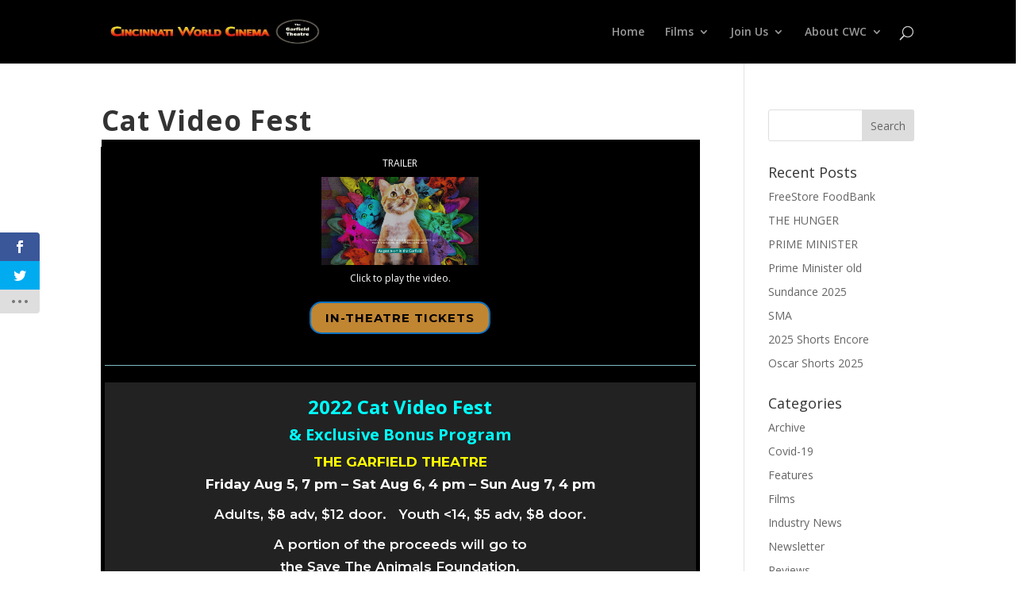

--- FILE ---
content_type: text/css
request_url: https://cincyworldcinema.org/wp-content/et-cache/12642/et-core-unified-12642.min.css?ver=1765050351
body_size: -50
content:
.custom-slider .et_pb_slides .et_pb_slider_container_inner{display:block}

--- FILE ---
content_type: text/css
request_url: https://cincyworldcinema.org/wp-content/et-cache/12642/et-core-unified-tb-2401-deferred-12642.min.css?ver=1767171101
body_size: 996
content:
.et-l--footer>.et_builder_inner_content>.et_pb_section{background-color:#000000}.et_pb_section_0_tb_footer{border-top-width:2px;mix-blend-mode:darken;backface-visibility:hidden;height:270px;min-height:60px;max-height:270px;width:100%;max-width:100%;margin-left:auto!important;margin-right:auto!important;transform:translateX(4px) translateY(0px);mix-blend-mode:darken;backface-visibility:hidden}.et_pb_section_0_tb_footer:hover{mix-blend-mode:darken;backface-visibility:hidden;mix-blend-mode:darken;backface-visibility:hidden}.et_pb_section_0_tb_footer.et_pb_section{padding-top:0px;padding-right:8px;padding-bottom:0px;padding-left:8px;margin-top:0px;margin-right:42px;margin-bottom:-19px;margin-left:0px;background-color:#000000!important}.et_pb_row_0_tb_footer{background-color:#000000;min-height:191.2px;transform:translateX(0px) translateY(-28px)}.et_pb_row_0_tb_footer,body #page-container .et-db #et-boc .et-l .et_pb_row_0_tb_footer.et_pb_row,body.et_pb_pagebuilder_layout.single #page-container #et-boc .et-l .et_pb_row_0_tb_footer.et_pb_row,body.et_pb_pagebuilder_layout.single.et_full_width_page #page-container #et-boc .et-l .et_pb_row_0_tb_footer.et_pb_row{width:100%}.et_pb_text_0_tb_footer{line-height:1.3em;line-height:1.3em;padding-left:5px!important;margin-left:5px!important;max-width:600px}.et_pb_text_0_tb_footer h2{font-family:'Montserrat',Helvetica,Arial,Lucida,sans-serif;font-weight:300;font-size:40px;line-height:1.2em}.et_pb_text_0_tb_footer h3{font-family:'Montserrat',Helvetica,Arial,Lucida,sans-serif;font-weight:700;text-transform:uppercase;font-size:16px;color:#f9002b!important;letter-spacing:2px;line-height:1.4em}.et_pb_text_0_tb_footer h4{font-size:16px}.et_pb_text_0_tb_footer h6{font-size:13px}.et_pb_text_1_tb_footer{line-height:1.2em;line-height:1.2em;max-width:600px}.et_pb_text_1_tb_footer.et_pb_text a,.et_pb_text_2_tb_footer.et_pb_text a,.et_pb_text_3_tb_footer.et_pb_text a{color:#ffffff!important}.et_pb_text_1_tb_footer a,.et_pb_text_2_tb_footer a,.et_pb_text_3_tb_footer a{text-align:left}.et_pb_text_1_tb_footer h4,.et_pb_text_3_tb_footer h4{font-family:'Montserrat',Helvetica,Arial,Lucida,sans-serif;font-weight:700;text-transform:uppercase;font-size:14px;color:rgba(255,255,255,0.5)!important;letter-spacing:2px;line-height:1.4em}.et_pb_text_2_tb_footer{line-height:1.8em;line-height:1.8em;max-width:300px}.et_pb_text_2_tb_footer h4{font-family:'Montserrat',Helvetica,Arial,Lucida,sans-serif;font-weight:700;text-transform:uppercase;font-size:14px;color:rgba(255,255,255,0.5)!important;letter-spacing:2px;line-height:1.4em;text-align:left}body #page-container .et_pb_section .et_pb_button_0_tb_footer{color:#ffe542!important;font-size:13px}body #page-container .et_pb_section .et_pb_button_0_tb_footer:after{font-size:1.6em}body.et_button_custom_icon #page-container .et_pb_button_0_tb_footer:after{font-size:13px}.et_pb_button_0_tb_footer,.et_pb_button_0_tb_footer:after{transition:all 300ms ease 0ms}.et_pb_text_3_tb_footer{line-height:1.5em;font-size:10px;line-height:1.5em;padding-right:4px!important;margin-right:4px!important}.et_pb_text_3_tb_footer h1{font-weight:600;color:#FFFFFF!important}.et_pb_social_media_follow_network_0_tb_footer a.icon{background-color:#3b5998!important}.et_pb_social_media_follow_network_1_tb_footer a.icon{background-color:#000000!important}.et_pb_social_media_follow_network_2_tb_footer a.icon{background-color:#ea2c59!important}.et_pb_social_media_follow_network_3_tb_footer a.icon{background-color:#a82400!important}.et_pb_row_0_tb_footer.et_pb_row{padding-top:50px!important;padding-bottom:0px!important;margin-top:50px!important;margin-left:auto!important;margin-right:auto!important;padding-top:50px;padding-bottom:0px}@media only screen and (min-width:981px){.et_pb_text_1_tb_footer{width:100%}}@media only screen and (max-width:980px){.et_pb_section_0_tb_footer{border-top-width:2px}.et_pb_text_0_tb_footer h2{font-size:30px}.et_pb_text_0_tb_footer h3{font-size:14px}body #page-container .et_pb_section .et_pb_button_0_tb_footer:after{display:inline-block;opacity:0}body #page-container .et_pb_section .et_pb_button_0_tb_footer:hover:after{opacity:1}}@media only screen and (max-width:767px){.et_pb_section_0_tb_footer{border-top-width:2px}.et_pb_text_0_tb_footer h2{font-size:20px}.et_pb_text_1_tb_footer{width:58%}body #page-container .et_pb_section .et_pb_button_0_tb_footer:after{display:inline-block;opacity:0}body #page-container .et_pb_section .et_pb_button_0_tb_footer:hover:after{opacity:1}}